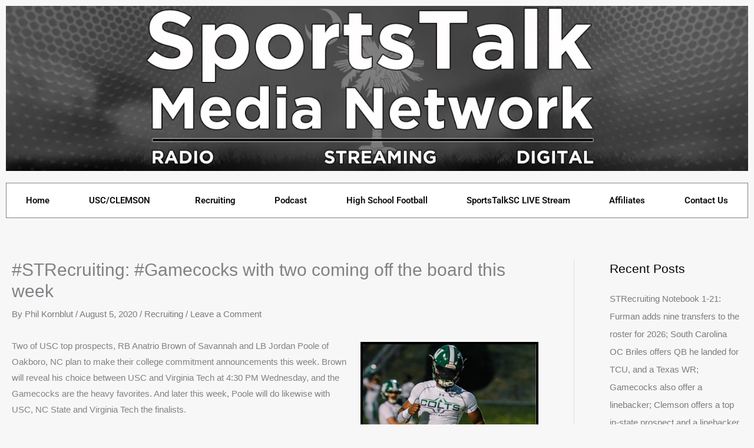

--- FILE ---
content_type: text/html; charset=utf-8
request_url: https://www.google.com/recaptcha/api2/aframe
body_size: 268
content:
<!DOCTYPE HTML><html><head><meta http-equiv="content-type" content="text/html; charset=UTF-8"></head><body><script nonce="Qq94UF_vfVHU-4mDpLELIg">/** Anti-fraud and anti-abuse applications only. See google.com/recaptcha */ try{var clients={'sodar':'https://pagead2.googlesyndication.com/pagead/sodar?'};window.addEventListener("message",function(a){try{if(a.source===window.parent){var b=JSON.parse(a.data);var c=clients[b['id']];if(c){var d=document.createElement('img');d.src=c+b['params']+'&rc='+(localStorage.getItem("rc::a")?sessionStorage.getItem("rc::b"):"");window.document.body.appendChild(d);sessionStorage.setItem("rc::e",parseInt(sessionStorage.getItem("rc::e")||0)+1);localStorage.setItem("rc::h",'1769057717751');}}}catch(b){}});window.parent.postMessage("_grecaptcha_ready", "*");}catch(b){}</script></body></html>

--- FILE ---
content_type: text/css
request_url: https://sportstalksc.com/wp-content/uploads/elementor/css/post-14113.css?ver=1768930059
body_size: 473
content:
.elementor-kit-14113{--e-global-color-primary:#202020;--e-global-color-secondary:#B7B4B4;--e-global-color-text:#707070;--e-global-color-accent:#F6121C;--e-global-color-7bb668de:#4B4646;--e-global-color-4e3cfc65:#E2E2E2;--e-global-color-a134de3:#000000;--e-global-color-599b389b:#FFFFFF;--e-global-typography-primary-font-family:"Roboto";--e-global-typography-primary-font-weight:600;--e-global-typography-secondary-font-family:"Roboto Slab";--e-global-typography-secondary-font-weight:400;--e-global-typography-text-font-family:"Roboto";--e-global-typography-text-font-weight:400;--e-global-typography-accent-font-family:"Roboto";--e-global-typography-accent-font-weight:500;}.elementor-kit-14113 e-page-transition{background-color:#FFBC7D;}.elementor-section.elementor-section-boxed > .elementor-container{max-width:1140px;}.e-con{--container-max-width:1140px;}.elementor-widget:not(:last-child){margin-block-end:20px;}.elementor-element{--widgets-spacing:20px 20px;--widgets-spacing-row:20px;--widgets-spacing-column:20px;}{}h1.entry-title{display:var(--page-title-display);}@media(max-width:1024px){.elementor-section.elementor-section-boxed > .elementor-container{max-width:1024px;}.e-con{--container-max-width:1024px;}}@media(max-width:767px){.elementor-section.elementor-section-boxed > .elementor-container{max-width:767px;}.e-con{--container-max-width:767px;}}/* Start custom CSS */.side-adsense {
  position: fixed !important;
  top: 120px;
  right: 0; /* Change to left: 0 if you want it on the left */
  width: 160px;
  z-index: 9999;
  max-width: 100%;
}

@media (max-width: 768px) {
  .side-adsense {
    display: none !important;
  }
}
#adsense-float-left {
  position: fixed !important;
  top: 120px;
  left: 0px;
  width: 160px;
  height: 600px;
  z-index: 9999;
  display: block;
}

@media (max-width: 768px) {
  #adsense-float-left {
    display: none !important;
  }
}/* End custom CSS */

--- FILE ---
content_type: text/css
request_url: https://sportstalksc.com/wp-content/uploads/elementor/css/post-1148.css?ver=1768930059
body_size: 677
content:
.elementor-1148 .elementor-element.elementor-element-0908306 > .elementor-container{max-width:1600px;}.elementor-widget-image .widget-image-caption{color:var( --e-global-color-text );font-family:var( --e-global-typography-text-font-family ), Sans-serif;font-weight:var( --e-global-typography-text-font-weight );}.elementor-1148 .elementor-element.elementor-element-003da06{text-align:center;}.elementor-1148 .elementor-element.elementor-element-003da06 img{width:100%;}.elementor-1148 .elementor-element.elementor-element-003da06:hover img{opacity:1;}.elementor-widget-nav-menu .elementor-nav-menu .elementor-item{font-family:var( --e-global-typography-primary-font-family ), Sans-serif;font-weight:var( --e-global-typography-primary-font-weight );}.elementor-widget-nav-menu .elementor-nav-menu--main .elementor-item{color:var( --e-global-color-text );fill:var( --e-global-color-text );}.elementor-widget-nav-menu .elementor-nav-menu--main .elementor-item:hover,
					.elementor-widget-nav-menu .elementor-nav-menu--main .elementor-item.elementor-item-active,
					.elementor-widget-nav-menu .elementor-nav-menu--main .elementor-item.highlighted,
					.elementor-widget-nav-menu .elementor-nav-menu--main .elementor-item:focus{color:var( --e-global-color-accent );fill:var( --e-global-color-accent );}.elementor-widget-nav-menu .elementor-nav-menu--main:not(.e--pointer-framed) .elementor-item:before,
					.elementor-widget-nav-menu .elementor-nav-menu--main:not(.e--pointer-framed) .elementor-item:after{background-color:var( --e-global-color-accent );}.elementor-widget-nav-menu .e--pointer-framed .elementor-item:before,
					.elementor-widget-nav-menu .e--pointer-framed .elementor-item:after{border-color:var( --e-global-color-accent );}.elementor-widget-nav-menu{--e-nav-menu-divider-color:var( --e-global-color-text );}.elementor-widget-nav-menu .elementor-nav-menu--dropdown .elementor-item, .elementor-widget-nav-menu .elementor-nav-menu--dropdown  .elementor-sub-item{font-family:var( --e-global-typography-accent-font-family ), Sans-serif;font-weight:var( --e-global-typography-accent-font-weight );}.elementor-1148 .elementor-element.elementor-element-e91482d > .elementor-widget-container{background-color:#ffffff;margin:0px 0px 0px 0px;padding:0px 0px 0px 0px;border-style:solid;border-width:1px 1px 1px 1px;}.elementor-1148 .elementor-element.elementor-element-e91482d .elementor-menu-toggle{margin:0 auto;}.elementor-1148 .elementor-element.elementor-element-e91482d .elementor-nav-menu--main .elementor-item{color:#0c0c0c;fill:#0c0c0c;padding-left:0px;padding-right:0px;padding-top:19px;padding-bottom:19px;}.elementor-1148 .elementor-element.elementor-element-e91482d .elementor-nav-menu--main .elementor-item:hover,
					.elementor-1148 .elementor-element.elementor-element-e91482d .elementor-nav-menu--main .elementor-item.elementor-item-active,
					.elementor-1148 .elementor-element.elementor-element-e91482d .elementor-nav-menu--main .elementor-item.highlighted,
					.elementor-1148 .elementor-element.elementor-element-e91482d .elementor-nav-menu--main .elementor-item:focus{color:#202020;fill:#202020;}.elementor-1148 .elementor-element.elementor-element-e91482d .elementor-nav-menu--main:not(.e--pointer-framed) .elementor-item:before,
					.elementor-1148 .elementor-element.elementor-element-e91482d .elementor-nav-menu--main:not(.e--pointer-framed) .elementor-item:after{background-color:#202020;}.elementor-1148 .elementor-element.elementor-element-e91482d .e--pointer-framed .elementor-item:before,
					.elementor-1148 .elementor-element.elementor-element-e91482d .e--pointer-framed .elementor-item:after{border-color:#202020;}.elementor-1148 .elementor-element.elementor-element-e91482d .elementor-nav-menu--main .elementor-item.elementor-item-active{color:#707070;}.elementor-1148 .elementor-element.elementor-element-e91482d .elementor-nav-menu--main:not(.e--pointer-framed) .elementor-item.elementor-item-active:before,
					.elementor-1148 .elementor-element.elementor-element-e91482d .elementor-nav-menu--main:not(.e--pointer-framed) .elementor-item.elementor-item-active:after{background-color:#202020;}.elementor-1148 .elementor-element.elementor-element-e91482d .e--pointer-framed .elementor-item.elementor-item-active:before,
					.elementor-1148 .elementor-element.elementor-element-e91482d .e--pointer-framed .elementor-item.elementor-item-active:after{border-color:#202020;}.elementor-1148 .elementor-element.elementor-element-e91482d .e--pointer-framed .elementor-item:before{border-width:4px;}.elementor-1148 .elementor-element.elementor-element-e91482d .e--pointer-framed.e--animation-draw .elementor-item:before{border-width:0 0 4px 4px;}.elementor-1148 .elementor-element.elementor-element-e91482d .e--pointer-framed.e--animation-draw .elementor-item:after{border-width:4px 4px 0 0;}.elementor-1148 .elementor-element.elementor-element-e91482d .e--pointer-framed.e--animation-corners .elementor-item:before{border-width:4px 0 0 4px;}.elementor-1148 .elementor-element.elementor-element-e91482d .e--pointer-framed.e--animation-corners .elementor-item:after{border-width:0 4px 4px 0;}.elementor-1148 .elementor-element.elementor-element-e91482d .e--pointer-underline .elementor-item:after,
					 .elementor-1148 .elementor-element.elementor-element-e91482d .e--pointer-overline .elementor-item:before,
					 .elementor-1148 .elementor-element.elementor-element-e91482d .e--pointer-double-line .elementor-item:before,
					 .elementor-1148 .elementor-element.elementor-element-e91482d .e--pointer-double-line .elementor-item:after{height:4px;}.elementor-1148 .elementor-element.elementor-element-e91482d{--e-nav-menu-horizontal-menu-item-margin:calc( 0px / 2 );}.elementor-1148 .elementor-element.elementor-element-e91482d .elementor-nav-menu--main:not(.elementor-nav-menu--layout-horizontal) .elementor-nav-menu > li:not(:last-child){margin-bottom:0px;}.elementor-theme-builder-content-area{height:400px;}.elementor-location-header:before, .elementor-location-footer:before{content:"";display:table;clear:both;}

--- FILE ---
content_type: text/css
request_url: https://sportstalksc.com/wp-content/uploads/elementor/css/post-1181.css?ver=1768930059
body_size: 479
content:
.elementor-1181 .elementor-element.elementor-element-38d8b5d > .elementor-container > .elementor-column > .elementor-widget-wrap{align-content:center;align-items:center;}.elementor-1181 .elementor-element.elementor-element-38d8b5d:not(.elementor-motion-effects-element-type-background), .elementor-1181 .elementor-element.elementor-element-38d8b5d > .elementor-motion-effects-container > .elementor-motion-effects-layer{background-color:#2d2d2d;}.elementor-1181 .elementor-element.elementor-element-38d8b5d > .elementor-container{min-height:90px;}.elementor-1181 .elementor-element.elementor-element-38d8b5d{transition:background 0.3s, border 0.3s, border-radius 0.3s, box-shadow 0.3s;}.elementor-1181 .elementor-element.elementor-element-38d8b5d > .elementor-background-overlay{transition:background 0.3s, border-radius 0.3s, opacity 0.3s;}.elementor-widget-theme-site-logo .widget-image-caption{color:var( --e-global-color-text );font-family:var( --e-global-typography-text-font-family ), Sans-serif;font-weight:var( --e-global-typography-text-font-weight );}.elementor-1181 .elementor-element.elementor-element-b0f5fe8{text-align:center;}.elementor-widget-text-editor{font-family:var( --e-global-typography-text-font-family ), Sans-serif;font-weight:var( --e-global-typography-text-font-weight );color:var( --e-global-color-text );}.elementor-widget-text-editor.elementor-drop-cap-view-stacked .elementor-drop-cap{background-color:var( --e-global-color-primary );}.elementor-widget-text-editor.elementor-drop-cap-view-framed .elementor-drop-cap, .elementor-widget-text-editor.elementor-drop-cap-view-default .elementor-drop-cap{color:var( --e-global-color-primary );border-color:var( --e-global-color-primary );}.elementor-widget-button .elementor-button{background-color:var( --e-global-color-accent );font-family:var( --e-global-typography-accent-font-family ), Sans-serif;font-weight:var( --e-global-typography-accent-font-weight );}.elementor-1181 .elementor-element.elementor-element-7106064 .elementor-button{background-color:#000000;font-family:"Roboto", Sans-serif;font-size:33px;font-weight:500;border-style:none;}.elementor-theme-builder-content-area{height:400px;}.elementor-location-header:before, .elementor-location-footer:before{content:"";display:table;clear:both;}@media(min-width:768px){.elementor-1181 .elementor-element.elementor-element-66eca8b5{width:17.456%;}.elementor-1181 .elementor-element.elementor-element-18a3cda1{width:82.544%;}}@media(max-width:1024px){.elementor-1181 .elementor-element.elementor-element-38d8b5d{padding:10px 20px 10px 20px;}}@media(max-width:767px){.elementor-1181 .elementor-element.elementor-element-38d8b5d{padding:20px 20px 00px 20px;}}